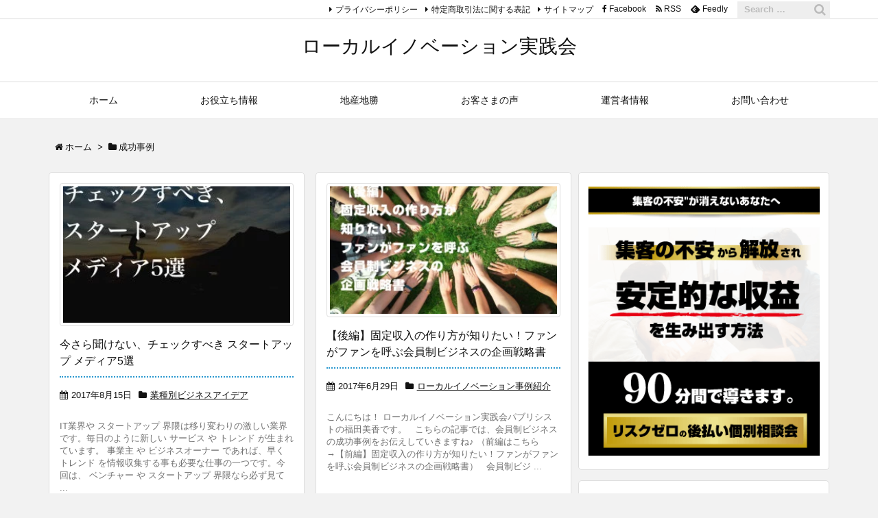

--- FILE ---
content_type: text/html; charset=UTF-8
request_url: https://local-innovation-kichijoji.jp/tag/%E6%88%90%E5%8A%9F%E4%BA%8B%E4%BE%8B/
body_size: 10981
content:
<!DOCTYPE html> <html lang="ja" itemscope itemtype="http://schema.org/WebPage"> <head prefix="og: http://ogp.me/ns# article: http://ogp.me/ns/article# fb: http://ogp.me/ns/fb#"> <meta charset="UTF-8" /> <meta http-equiv="X-UA-Compatible" content="IE=edge" /> <meta name="viewport" content="width=device-width, initial-scale=1, user-scalable=yes" /> <meta name="robots" content="noindex,follow" /> <title>成功事例 | ローカルイノベーション実践会</title><link rel="dns-prefetch" href="//s.w.org" /><meta name="description" content="ローカルイノベーション実践会 | 成功事例 Tag" /><meta name="keywords" content="成功事例" /><meta property="og:type" content="website" /><meta property="og:url" content="https://local-innovation-kichijoji.jp/" /><meta property="og:title" content="成功事例 | ローカルイノベーション実践会" /><meta property="og:description" content="ローカルイノベーション実践会 | 成功事例 Tag" /><meta property="og:image" content="https://local-innovation-kichijoji.jp/wp-content/themes/luxech/images/og.png" /><meta property="og:image:width" content="880" /><meta property="og:image:height" content="660" /><meta property="og:site_name" content="ローカルイノベーション実践会" /><meta property="og:locale" content="ja_JP" /><meta name="twitter:card" content="summary_large_image" /><meta name="twitter:domain" content="local-innovation-kichijoji.jp" /><link rel="canonical" href="https://local-innovation-kichijoji.jp/tag/%e6%88%90%e5%8a%9f%e4%ba%8b%e4%be%8b/" /><link rel="pingback" href="https://local-innovation-kichijoji.jp/xmlrpc.php" /><link rel="alternate" type="application/rss+xml" title="ローカルイノベーション実践会 RSS Feed" href="https://local-innovation-kichijoji.jp/feed/" /><link rel="alternate" type="application/atom+xml" title="ローカルイノベーション実践会 Atom Feed" href="https://local-innovation-kichijoji.jp/feed/atom/" /><link rel="preload" as="font" type="font/woff2" href="//local-innovation-kichijoji.jp/wp-content/themes/luxech/fonts/fontawesome-webfont.woff2" crossorigin /><link rel="preload" as="font" type="font/woff" href="//local-innovation-kichijoji.jp/wp-content/themes/luxech/fonts/icomoon/fonts/icomoon.woff" crossorigin /><noscript><link rel="stylesheet" id="nav-css" href="//local-innovation-kichijoji.jp/wp-content/themes/luxeritas/styles/nav.min.css?v=1768658871" media="all" /></noscript><noscript><link rel="stylesheet" id="async-css" href="//local-innovation-kichijoji.jp/wp-content/themes/luxeritas/style.async.min.css?v=1768658871" media="all" /></noscript><link rel="stylesheet" id="contact-form-7-css" href="//local-innovation-kichijoji.jp/wp-content/plugins/contact-form-7/includes/css/styles.css" media="all" /><link rel="stylesheet" id="wordpress-popular-posts-css-css" href="//local-innovation-kichijoji.jp/wp-content/plugins/wordpress-popular-posts/public/css/wpp.css" media="all" /><link rel="stylesheet" id="wpt-twitter-feed-css" href="//local-innovation-kichijoji.jp/wp-content/plugins/wp-to-twitter/css/twitter-feed.css" media="all" /><link rel="stylesheet" id="luxech-css" href="//local-innovation-kichijoji.jp/wp-content/themes/luxech/style.min.css?v=1768658871" media="all" /><style id="luxe2-inline-css"> div[id*="side-"],#col3{padding:0;border:0;background:none}#side .widget,#col3 .widget{margin:0 0 15px 0;padding:20px 14px;border:1px solid #ddd;background:#fff}#side-scroll{margin:0}.grid{border-radius:5px}.page div#pnavi{border-bottom:1px solid #ddd}#side .widget,#col3 .widget{border-radius:5px}@media(min-width:992px){#side{-ms-flex-preferred-size:366px;-webkit-flex-basis:366px;flex-basis:366px;width:366px}#side-fixed{border-bottom:0;padding-bottom:0}#side-scroll{border-top:0;padding-top:0}#side-scroll .widget:first-child{border-top:1px solid #ddd}}@media(min-width:1310px){.container{width:1280px}.logo,#header .head-cover,#header #gnavi,#head-band-in,#foot-in,div[id*="head-band"] .band-menu{max-width:1280px}#section,.grid{margin:0 18px 20px 0}#main{-webkit-box-flex:0 1 866px;-webkit-flex:0 1 866px;-ms-flex:0 1 866px;flex:0 1 866px;max-width:866px;min-width:1px;float:left}#side{-webkit-box-flex:0 0 412px;-webkit-flex:0 0 412px;-ms-flex:0 0 412px;flex:0 0 412px;width:412px;min-width:1px;float:right}#side .widget{margin:0 0 15px 0;padding:20px 32px}}@media(min-width:992px) and (max-width:1309px){.grid{padding-left:25px;padding-right:25px}#side .widget{margin:0 0 15px 0;padding:20px 13px}}@media(min-width:992px) and (max-width:1199px){#main{float:left}} </style><script src="//local-innovation-kichijoji.jp/wp-content/themes/luxeritas/js/luxe.async.min.js?v=1768658871" async defer></script><script src="//local-innovation-kichijoji.jp/wp-content/themes/luxeritas/js/jquery.bind.min.js" async defer></script><script src="//local-innovation-kichijoji.jp/wp-content/themes/luxeritas/js/luxe.min.js?v=1768658871" defer></script><script> /* <![CDATA[ */ var wpp_params = {"rest_api":"1","sampling_active":"0","sampling_rate":"100","ajax_url":"https:\/\/local-innovation-kichijoji.jp\/wp-json\/wordpress-popular-posts\/v1\/popular-posts\/","action":"update_views_ajax","ID":"","token":"2e5f3442c2","debug":""}; /* ]]> */ </script><script src="//local-innovation-kichijoji.jp/wp-content/plugins/wordpress-popular-posts/public/js/wpp-4.1.0.min.js" defer></script><link rel="https://api.w.org/" href="https://local-innovation-kichijoji.jp/wp-json/" /><style>.broken_link, a.broken_link { text-decoration: line-through; }</style><link rel="icon" href="https://local-innovation-kichijoji.jp/wp-content/uploads/2017/06/cropped-logo-75x75.png" sizes="32x32" /><link rel="icon" href="https://local-innovation-kichijoji.jp/wp-content/uploads/2017/06/cropped-logo-300x300.png" sizes="192x192" /><link rel="apple-touch-icon-precomposed" href="https://local-innovation-kichijoji.jp/wp-content/uploads/2017/06/cropped-logo-300x300.png" /><meta name="msapplication-TileImage" content="https://local-innovation-kichijoji.jp/wp-content/uploads/2017/06/cropped-logo-300x300.png" /><style id="wp-custom-css"> h3 { position: relative; padding: 0.6em; background: #e0edff; } h3:after { position: absolute; content: ""; top: 100%; left: 30px; border: 15px solid transparent; border-top: 15px solid #e0edff; width: 0; height: 0; } h5 { color: #6cb4e4; font-size: 18px; text-align: center; padding: 0.25em; display: inline-block; border-top: solid 2px #6cb4e4; border-bottom: solid 2px #6cb4e4; background: -webkit-repeating-linear-gradient(-45deg, #f0f8ff, #f0f8ff 6px,#e9f4ff 6px, #e9f4ff 14px); background: repeating-linear-gradient(-45deg, #f0f8ff, #f0f8ff 6px,#e9f4ff 6px, #e9f4ff 14px); }</style> <script async src="https://www.googletagmanager.com/gtag/js?id=UA-100407511-3"></script> <script> window.dataLayer = window.dataLayer || []; function gtag(){dataLayer.push(arguments);} gtag('js', new Date()); gtag('config', 'UA-100407511-3'); </script> <div id="google_translate_element"></div><script type="text/javascript"> function googleTranslateElementInit() { new google.translate.TranslateElement({pageLanguage: 'ja', includedLanguages: 'de,en,es,it,iw,ja,ko,nl,pt,ru,zh-CN,zh-TW', layout: google.translate.TranslateElement.InlineLayout.SIMPLE, gaTrack: true, gaId: 'UA-100407511-3'}, 'google_translate_element'); } </script><script type="text/javascript" src="//translate.google.com/translate_a/element.js?cb=googleTranslateElementInit"></script> </head> <body class="archive tag tag-42 elementor-default"> <div id="header" itemscope itemtype="https://schema.org/WPHeader"> <header> <div id="head-in"> <div class="head-cover"> <div class="info" itemscope itemtype="http://schema.org/WebSite"> <p class="sitename"><a href="https://local-innovation-kichijoji.jp/" itemprop="url"><span itemprop="name about">ローカルイノベーション実践会</span></a></p> </div> </div> <nav itemscope itemtype="http://schema.org/SiteNavigationElement"> <div id="nav"> <div id="gnavi"> <div class="menu-%e3%83%98%e3%83%83%e3%83%80%e3%83%bc-container"><ul id="menu-%e3%83%98%e3%83%83%e3%83%80%e3%83%bc" class="menu clearfix"><li id="menu-item-2084" class="menu-item menu-item-type-custom menu-item-object-custom menu-item-home menu-item-2084"><a itemprop="url" href="https://local-innovation-kichijoji.jp/"><span itemprop="name">ホーム</span></a></li><li id="menu-item-150" class="menu-item menu-item-type-taxonomy menu-item-object-category menu-item-has-children menu-item-150"><a itemprop="url" href="https://local-innovation-kichijoji.jp/category/know-how/"><span itemprop="name">お役立ち情報</span></a><ul class="sub-menu"><li id="menu-item-272" class="menu-item menu-item-type-taxonomy menu-item-object-category menu-item-272"><a itemprop="url" href="https://local-innovation-kichijoji.jp/category/know-how/business-idea/"><span itemprop="name">業種別ビジネスアイデア</span></a></li><li id="menu-item-123" class="menu-item menu-item-type-taxonomy menu-item-object-category menu-item-123"><a itemprop="url" href="https://local-innovation-kichijoji.jp/category/know-how/local-innovation-casestudy/"><span itemprop="name">ローカルイノベーション事例紹介</span></a></li><li id="menu-item-2432" class="menu-item menu-item-type-taxonomy menu-item-object-category menu-item-2432"><a itemprop="url" href="https://local-innovation-kichijoji.jp/category/know-how/wordpress-web/"><span itemprop="name">WordPress・Web</span></a></li><li id="menu-item-128" class="menu-item menu-item-type-taxonomy menu-item-object-category menu-item-128"><a itemprop="url" href="https://local-innovation-kichijoji.jp/category/know-how/staff-blog/"><span itemprop="name">スタッフブログ</span></a></li></ul></li><li id="menu-item-3604" class="menu-item menu-item-type-post_type menu-item-object-page menu-item-3604"><a itemprop="url" href="https://local-innovation-kichijoji.jp/chisan-chisho/"><span itemprop="name">地産地勝</span></a></li><li id="menu-item-1535" class="menu-item menu-item-type-taxonomy menu-item-object-category menu-item-1535"><a itemprop="url" href="https://local-innovation-kichijoji.jp/category/voice/"><span itemprop="name">お客さまの声</span></a></li><li id="menu-item-131" class="menu-item menu-item-type-post_type menu-item-object-page menu-item-131"><a itemprop="url" href="https://local-innovation-kichijoji.jp/administrator/"><span itemprop="name">運営者情報</span></a></li><li id="menu-item-124" class="menu-item menu-item-type-post_type menu-item-object-page menu-item-124"><a itemprop="url" href="https://local-innovation-kichijoji.jp/contact/"><span itemprop="name">お問い合わせ</span></a></li></ul></div><ul class="mobile-nav"> <li class="mob-menu"><i class="fa fa-list fa-fw"></i><p>Menu</p></li> <li class="mob-side"><i class="fa fa-exchange"></i><p>Sidebar</p></li> <li class="mob-prev"><i>&laquo;</i><p>Prev</p></li> <li class="mob-next"><i>&raquo;</i><p>Next</p></li> <li class="mob-search"><i class="fa fa-search"></i><p>Search</p></li> </ul> </div> <div class="cboth"></div> </div> <div class="band"> <div id="head-band"> <div class="band-menu"> <div id="head-search"> <form method="get" class="head-search-form" action="https://local-innovation-kichijoji.jp/"> <input type="text" class="head-search-field" placeholder="Search &hellip;" value="" name="s" title="サイト内検索" /> <button type="submit" class="head-search-submit" value="検索"></button> </form> </div> <ul><li itemprop="name" id="menu-item-97" class="menu-item menu-item-type-post_type menu-item-object-page menu-item-97"><a itemprop="url" href="https://local-innovation-kichijoji.jp/privacy-policy/">プライバシーポリシー</a></li><li itemprop="name" id="menu-item-96" class="menu-item menu-item-type-post_type menu-item-object-page menu-item-96"><a itemprop="url" href="https://local-innovation-kichijoji.jp/tokutei/">特定商取引法に関する表記</a></li><li itemprop="name" id="menu-item-98" class="menu-item menu-item-type-post_type menu-item-object-page menu-item-98"><a itemprop="url" href="https://local-innovation-kichijoji.jp/sitemap/">サイトマップ</a></li> <li><span class="snsf facebook"><a href="//www.facebook.com/social.innovation2017" target="_blank" title="Facebook" rel="nofollow" itemprop="sameAs url">&nbsp;<i class="fa fa-facebook"></i>&nbsp;<span class="fname">Facebook</span>&nbsp;</a></span></li> <li><span class="snsf rss"><a href="https://local-innovation-kichijoji.jp/feed/" target="_blank" title="RSS" rel="nofollow" itemprop="sameAs url">&nbsp;<i class="fa fa-rss"></i>&nbsp;<span class="fname">RSS</span>&nbsp;</a></span></li> <li><span class="snsf feedly"><a href="//feedly.com/index.html#subscription/feed/https%3A%2F%2Flocal-innovation-kichijoji.jp%2Ffeed%2F" target="_blank" title="Feedly" rel="nofollow" itemprop="sameAs url">&nbsp;<i class="ico-feedly"></i>&nbsp;<span class="fname">Feedly</span>&nbsp;</a></span></li> </ul> </div> </div> </div> </nav> </div> </header> </div> <div class="container"> <div itemprop="breadcrumb"> <ol id="breadcrumb" itemscope itemtype="http://schema.org/BreadcrumbList"> <li itemscope itemtype="http://schema.org/ListItem" itemprop="itemListElement"><i class="fa fa-home fa-fw"></i><a itemprop="item" href="https://local-innovation-kichijoji.jp/"><span itemprop="name">ホーム</span></a><meta itemprop="position" content="1" /><i class="arrow">&gt;</i></li><li itemscope itemtype="http://schema.org/ListItem" itemprop="itemListElement" content="2"><i class="fa fa-folder fa-fw"></i><h1 itemprop="name">成功事例</h1></li> </ol> </div> <div id="primary" class="clearfix"> <div id="main"> <main> <div id="section"> <div id="list"> <div id="tile-2"> <div class="toc grid clearfix"> <section> <figure class="term"> <a href="https://local-innovation-kichijoji.jp/startup-media-5/"><img width="300" height="180" src="https://local-innovation-kichijoji.jp/wp-content/uploads/2017/08/cf78bf8f6c97baa21d60c7c12a6bc232-300x180.jpg" class="thumbnail wp-post-image" alt="" itemprop="image" /></a> </figure> <h2 class="entry-title" itemprop="headline name"><a href="https://local-innovation-kichijoji.jp/startup-media-5/" class="entry-link" itemprop="url">今さら聞けない、チェックすべき スタートアップ メディア5選</a></h2> <p class="meta"><i class="fa fa-calendar"></i><span class="date"><time class="entry-date updated" datetime="2017-08-15T13:45:55+00:00" itemprop="datePublished">2017年8月15日</time></span><i class="fa fa-folder"></i><span class="category" itemprop="keywords"><a href="https://local-innovation-kichijoji.jp/category/know-how/business-idea/">業種別ビジネスアイデア</a></span></p><div class="excerpt" itemprop="description"><div class="exsp"> IT業界や スタートアップ 界隈は移り変わりの激しい業界です。毎日のように新しい サービス や トレンド が生まれています。 事業主 や ビジネスオーナー であれば、早く トレンド を情報収集する事も必要な仕事の一つです。今回は、 ベンチャー や スタートアップ 界隈なら必ず見て ...</div></div> <p class="read-more"><a href="https://local-innovation-kichijoji.jp/startup-media-5/" class="read-more-link" itemprop="url">記事を読む</a></p> </section> </div> <div class="toc grid clearfix"> <section> <figure class="term"> <a href="https://local-innovation-kichijoji.jp/membership_system02/"><img width="320" height="180" src="https://local-innovation-kichijoji.jp/wp-content/uploads/2017/06/dd6497237175a77260a8e026c809ace1-320x180.jpg" class="thumbnail wp-post-image" alt="" itemprop="image" /></a> </figure> <h2 class="entry-title" itemprop="headline name"><a href="https://local-innovation-kichijoji.jp/membership_system02/" class="entry-link" itemprop="url">【後編】固定収入の作り方が知りたい！ファンがファンを呼ぶ会員制ビジネスの企画戦略書</a></h2> <p class="meta"><i class="fa fa-calendar"></i><span class="date"><time class="entry-date updated" datetime="2017-06-29T00:37:40+00:00" itemprop="datePublished">2017年6月29日</time></span><i class="fa fa-folder"></i><span class="category" itemprop="keywords"><a href="https://local-innovation-kichijoji.jp/category/know-how/local-innovation-casestudy/">ローカルイノベーション事例紹介</a></span></p><div class="excerpt" itemprop="description"><div class="exsp"> こんにちは！ ローカルイノベーション実践会パブリシストの福田美香です。 &nbsp; こちらの記事では、会員制ビジネスの成功事例をお伝えしていきますね♪ （前編はこちら→【前編】固定収入の作り方が知りたい！ファンがファンを呼ぶ会員制ビジネスの企画戦略書） &nbsp; 会員制ビジ ...</div></div> <p class="read-more"><a href="https://local-innovation-kichijoji.jp/membership_system02/" class="read-more-link" itemprop="url">記事を読む</a></p> </section> </div> </div> </div> </div> </main> </div> <div id="sidebar"><div id="side"><aside><div id="side-fixed"><div id="media_image-3" class="widget widget_media_image"><a href="https://local-innovation-kichijoji.jp/qtech-soudankai/"><img width="350" height="407" src="https://local-innovation-kichijoji.jp/wp-content/uploads/2018/01/4b287ebbb12e064fc055ad84e9edc564.png" class="image wp-image-3032 attachment-full size-full" alt="" style="max-width: 100%; height: auto;" srcset="https://local-innovation-kichijoji.jp/wp-content/uploads/2018/01/4b287ebbb12e064fc055ad84e9edc564.png 350w, https://local-innovation-kichijoji.jp/wp-content/uploads/2018/01/4b287ebbb12e064fc055ad84e9edc564-258x300.png 258w" sizes="(max-width: 350px) 100vw, 350px" /></a></div><div id="media_image-5" class="widget widget_media_image"><a href="https://peraichi.com/landing_pages/view/google-street-view"><img width="300" height="300" src="https://local-innovation-kichijoji.jp/wp-content/uploads/2018/03/GSV-blog-banner-300x300.png" class="image wp-image-3259 attachment-medium size-medium" alt="Googleストリートビューのバナー広告" style="max-width: 100%; height: auto;" srcset="https://local-innovation-kichijoji.jp/wp-content/uploads/2018/03/GSV-blog-banner-300x300.png 300w, https://local-innovation-kichijoji.jp/wp-content/uploads/2018/03/GSV-blog-banner-150x150.png 150w, https://local-innovation-kichijoji.jp/wp-content/uploads/2018/03/GSV-blog-banner-75x75.png 75w, https://local-innovation-kichijoji.jp/wp-content/uploads/2018/03/GSV-blog-banner-100x100.png 100w, https://local-innovation-kichijoji.jp/wp-content/uploads/2018/03/GSV-blog-banner.png 400w" sizes="(max-width: 300px) 100vw, 300px" /></a></div><div id="search-2" class="widget widget_search"><h4 class="side-title">サイト内検索</h4><div id="search"><form method="get" class="search-form" action="https://local-innovation-kichijoji.jp/"><label><input type="search" class="search-field" placeholder="サイト内検索" value="" name="s" title="サイト内検索" /></label><input type="submit" class="search-submit" value="検索" /></form></div></div><div id="text-15" class="widget widget_text"><h4 class="side-title">マル秘アイデアが手に入る！</h4><div class="textwidget"><p>Facebookメッセンジャーでほぼ毎日</p><p>・吉祥寺から100個の日本一を誕生させるアイデア<br /> ・ビジネス構築に関するノウハウ<br /> ・Wordpressを始めとしたWebマーケティングノウハウ<br /> ・コピーライティング</p><p>に関する内容をお届けしています。</p><p>登録は15秒！今すぐこちらをクリック！<br /> ↓　↓　↓<br /><a href="http://m.me/innovation.kichijoji" target="_blank" rel="noopener">こちらからお問い合わせください！</a></p></div></div><div id="text-14" class="widget widget_text"><h4 class="side-title">最新の勉強会情報はこちら！</h4><div class="textwidget"><div class="fb-page" data-href="https://www.facebook.com/innovation.kichijoji/" data-tabs="events" data-small-header="false" data-adapt-container-width="true" data-hide-cover="false" data-show-facepile="true"><blockquote class="fb-xfbml-parse-ignore" cite="https://www.facebook.com/innovation.kichijoji/"><p><a href="https://www.facebook.com/innovation.kichijoji/">ローカルイノベーション実践会</a></p></blockquote></div></div></div><div id="thk_recent_posts-2" class="widget thk_recent_posts"><h4 class="side-title">新着記事</h4><div id="thk-new"><div class="toc clearfix"><div class="term"><a href="https://local-innovation-kichijoji.jp/post-4002/"><img width="100" height="100" src="https://local-innovation-kichijoji.jp/wp-content/uploads/2018/09/IMG_4904-100x100.jpg" class="attachment-thumb100 size-thumb100 wp-post-image" alt="" srcset="https://local-innovation-kichijoji.jp/wp-content/uploads/2018/09/IMG_4904-100x100.jpg 100w, https://local-innovation-kichijoji.jp/wp-content/uploads/2018/09/IMG_4904-150x150.jpg 150w, https://local-innovation-kichijoji.jp/wp-content/uploads/2018/09/IMG_4904-75x75.jpg 75w" sizes="(max-width: 100px) 100vw, 100px" /></a></div><div class="excerpt"><p class="new-title"><a href="https://local-innovation-kichijoji.jp/post-4002/">「ベネフィットを伝えるのにWhyが重要なことは発見でした！」満員御礼イベント達成シナリオ作成実践会　お客様の声　K.A さん</a></p><p>皆さんこんにちは！ローカルイノベーション実践会です。 先日、藁谷を講師としてお呼 ...</p></div></div><div class="toc clearfix"><div class="term"><a href="https://local-innovation-kichijoji.jp/post-3999/"><img width="100" height="100" src="https://local-innovation-kichijoji.jp/wp-content/uploads/2018/09/41482276_977029839147363_7613148794258980864_n-100x100.jpg" class="attachment-thumb100 size-thumb100 wp-post-image" alt="" srcset="https://local-innovation-kichijoji.jp/wp-content/uploads/2018/09/41482276_977029839147363_7613148794258980864_n-100x100.jpg 100w, https://local-innovation-kichijoji.jp/wp-content/uploads/2018/09/41482276_977029839147363_7613148794258980864_n-150x150.jpg 150w, https://local-innovation-kichijoji.jp/wp-content/uploads/2018/09/41482276_977029839147363_7613148794258980864_n-75x75.jpg 75w" sizes="(max-width: 100px) 100vw, 100px" /></a></div><div class="excerpt"><p class="new-title"><a href="https://local-innovation-kichijoji.jp/post-3999/">「イベントをやっていく人にオススメです！」満員御礼イベント達成シナリオ作成実践会　お客様の声　I.Kさん</a></p><p>皆さんこんにちは！ローカルイノベーション実践会です。 先日、藁谷を講師としてお呼 ...</p></div></div><div class="toc clearfix"><div class="term"><a href="https://local-innovation-kichijoji.jp/post-3991/"><img width="100" height="100" src="https://local-innovation-kichijoji.jp/wp-content/uploads/2018/08/IMG_4729-100x100.jpg" class="attachment-thumb100 size-thumb100 wp-post-image" alt="" srcset="https://local-innovation-kichijoji.jp/wp-content/uploads/2018/08/IMG_4729-100x100.jpg 100w, https://local-innovation-kichijoji.jp/wp-content/uploads/2018/08/IMG_4729-150x150.jpg 150w, https://local-innovation-kichijoji.jp/wp-content/uploads/2018/08/IMG_4729-75x75.jpg 75w" sizes="(max-width: 100px) 100vw, 100px" /></a></div><div class="excerpt"><p class="new-title"><a href="https://local-innovation-kichijoji.jp/post-3991/">「現状打破したい人にオススメです！」サポート面談　お客様の声　アイランドコーチ／中山 由己様</a></p><p>皆さんこんにちは！ローカルイノベーション実践会です。 個別相談のご感想をいただき ...</p></div></div><div class="toc clearfix"><div class="term"><a href="https://local-innovation-kichijoji.jp/post-3986/"><img width="100" height="100" src="https://local-innovation-kichijoji.jp/wp-content/uploads/2018/08/IMG_4614-100x100.jpg" class="attachment-thumb100 size-thumb100 wp-post-image" alt="" srcset="https://local-innovation-kichijoji.jp/wp-content/uploads/2018/08/IMG_4614-100x100.jpg 100w, https://local-innovation-kichijoji.jp/wp-content/uploads/2018/08/IMG_4614-150x150.jpg 150w, https://local-innovation-kichijoji.jp/wp-content/uploads/2018/08/IMG_4614-75x75.jpg 75w" sizes="(max-width: 100px) 100vw, 100px" /></a></div><div class="excerpt"><p class="new-title"><a href="https://local-innovation-kichijoji.jp/post-3986/">「一人で頑張っている経営者にオススメです。」サポート面談　お客様の声　接骨院院長／加藤 賢様</a></p><p>皆さんこんにちは！ローカルイノベーション実践会です。 個別相談のご感想をいただき ...</p></div></div><div class="toc clearfix"><div class="term"><a href="https://local-innovation-kichijoji.jp/post-3981/"><img width="100" height="100" src="https://local-innovation-kichijoji.jp/wp-content/uploads/2018/05/IMG_3229-2-100x100.jpg" class="attachment-thumb100 size-thumb100 wp-post-image" alt="" srcset="https://local-innovation-kichijoji.jp/wp-content/uploads/2018/05/IMG_3229-2-100x100.jpg 100w, https://local-innovation-kichijoji.jp/wp-content/uploads/2018/05/IMG_3229-2-150x150.jpg 150w, https://local-innovation-kichijoji.jp/wp-content/uploads/2018/05/IMG_3229-2-75x75.jpg 75w" sizes="(max-width: 100px) 100vw, 100px" /></a></div><div class="excerpt"><p class="new-title"><a href="https://local-innovation-kichijoji.jp/post-3981/">「ビジネスだけではなくて日頃から心がけるといい事を学べました」バッチ国際登録プラクティショナー／金子 順子様</a></p><p>皆さんこんにちは！ローカルイノベーション実践会です。 Qtech体験会のご感想を ...</p></div></div></div></div></div><div id="side-scroll"><div id="text-16" class="widget widget_text"><h4 class="side-title">ブログには書けない内容はこちら</h4><div class="textwidget"><p>Facebookメッセンジャーでほぼ毎日</p><p>・吉祥寺から100個の日本一を誕生させるアイデア<br /> ・ビジネス構築に関するノウハウ<br /> ・Wordpressを始めとしたWebマーケティングノウハウ<br /> ・コピーライティング</p><p>に関する内容をお届けしています。</p><p>登録は15秒！今すぐこちらをクリック！<br /> ↓　↓　↓<br /><script> window.fbMessengerPlugins = window.fbMessengerPlugins || { init : function() { FB.init({ appId: "1678638095724206", xfbml: true, version: "v2.6" }); }, callable : [] }; window.fbAsyncInit = window.fbAsyncInit || function() { window.fbMessengerPlugins.callable.forEach( function( item ) { item(); } ); window.fbMessengerPlugins.init(); }; setTimeout( function() { (function(d, s, id){ var js, fjs = d.getElementsByTagName(s)[0]; if (d.getElementById(id)) { return; } js = d.createElement(s); js.id = id; js.src = "//connect.facebook.net/en_US/sdk.js"; fjs.parentNode.insertBefore(js, fjs); }(document, 'script', 'facebook-jssdk')); }, 0); </script></p><div class="fb-send-to-messenger" messenger_app_id="1678638095724206" page_id="122507481726817" data-ref="b64:d2VsY29tZQ==" color="blue" size="xlarge"></div></div></div><div id="wpp-2" class="widget popular-posts"><h4 class="side-title">人気の投稿</h4><ul class="wpp-list wpp-list-with-thumbnails"><li><a href="https://local-innovation-kichijoji.jp/black-ocean/" title="ブラックオーシャンとは" target="_self"><img src="https://local-innovation-kichijoji.jp/wp-content/uploads/2017/06/cropped-logo.png" width="100" height="65" alt="ブラックオーシャンとは" class="wpp-thumbnail wpp_def_noPath wpp_featured" /></a><a href="https://local-innovation-kichijoji.jp/black-ocean/" title="ブラックオーシャンとは" class="wpp-post-title" target="_self">ブラックオーシャンとは</a></li><li><a href="https://local-innovation-kichijoji.jp/qtech-soudankai/" title="後払い個別相談" target="_self"><img src="https://local-innovation-kichijoji.jp/wp-content/uploads/2017/06/cropped-logo.png" width="100" height="65" alt="後払い個別相談" class="wpp-thumbnail wpp_def_noPath wpp_featured" /></a><a href="https://local-innovation-kichijoji.jp/qtech-soudankai/" title="後払い個別相談" class="wpp-post-title" target="_self">後払い個別相談</a></li><li><a href="https://local-innovation-kichijoji.jp/waragai01/" title="主宰　藁谷政輝（わらがいまさき）" target="_self"><img src="https://local-innovation-kichijoji.jp/wp-content/uploads/wordpress-popular-posts/134-featured-100x65.jpg" width="100" height="65" alt="主宰　藁谷政輝（わらがいまさき）" class="wpp-thumbnail wpp_cached_thumb wpp_featured" /></a><a href="https://local-innovation-kichijoji.jp/waragai01/" title="主宰　藁谷政輝（わらがいまさき）" class="wpp-post-title" target="_self">主宰　藁谷政輝（わらがいまさき）</a></li><li><a href="https://local-innovation-kichijoji.jp/closing01/" title="成約率アップ！「お客様からお願いされる」３つのクロージング力を身につけよう！" target="_self"><img src="https://local-innovation-kichijoji.jp/wp-content/uploads/wordpress-popular-posts/1233-featured-100x65.jpg" width="100" height="65" alt="成約率アップ！「お客様からお願いされる」３つのクロージング力を身につけよう！" class="wpp-thumbnail wpp_cached_thumb wpp_featured" /></a><a href="https://local-innovation-kichijoji.jp/closing01/" title="成約率アップ！「お客様からお願いされる」３つのクロージング力を身につけよう！" class="wpp-post-title" target="_self">成約率アップ！「お客様からお願いされる」３つのクロージング力を身につけよう！</a></li><li><a href="https://local-innovation-kichijoji.jp/hinohara/" title="最期まで現役続行を続けた日野原重明先生。生活習慣病を提唱し、変えた男。" target="_self"><img src="https://local-innovation-kichijoji.jp/wp-content/uploads/wordpress-popular-posts/1278-featured-100x65.jpg" width="100" height="65" alt="最期まで現役続行を続けた日野原重明先生。生活習慣病を提唱し、変えた男。" class="wpp-thumbnail wpp_cached_thumb wpp_featured" /></a><a href="https://local-innovation-kichijoji.jp/hinohara/" title="最期まで現役続行を続けた日野原重明先生。生活習慣病を提唱し、変えた男。" class="wpp-post-title" target="_self">最期まで現役続行を続けた日野原重明先生。生活習慣病を提唱し、変えた男。</a></li></ul></div></div></aside></div></div> </div> </div><div id="footer" itemscope itemtype="https://schema.org/WPFooter"><footer><div id="foot-in"><aside class="row"><div class="col-4 col-xs-4"><div id="text-12" class="widget widget_text"><h4 class="footer-left-title">運営責任者</h4><div class="textwidget"><p><img class="alignnone size-full wp-image-32" src="https://local-innovation-kichijoji.jp/wp-content/uploads/2017/06/waragai-masaki-profile-e1482841721766.jpg" alt="waragai-masaki-profile-2" width="300" height="300" /></p><p><strong>主宰　藁谷 政輝（わらがいまさき）</strong><br /> 個人事業主・小規模法人の”社外参謀”としてビジネスモデルの見直しや新規事業の立ち上げを行い、利益の最大化に尽力するプロフェッショナル。クライアントに月間８桁の売上をコミットできるコンサルタント。強みの発掘・強化を得意としており、クライアントの中には4,000万円の借金をたった１年で返しきった人もいる。</p></div></div></div><div class="col-4 col-xs-4"><div id="text-13" class="widget widget_text"><h4 class="footer-center-title">顧問弁護士</h4><div class="textwidget"><p>ローカルイノベーション実践会はベリーベスト法律事務所と顧問弁護士契約を締結しています。</p><p><img class="size-full wp-image-35 aligncenter" src="https://local-innovation-kichijoji.jp/wp-content/uploads/2017/06/vb-300x72.jpg" alt="vb-300x72" width="300" height="72" /><br /><img class="aligncenter" src="https://local-innovation-kichijoji.jp/wp-content/uploads/2017/06/lp_logo-150x150.png" alt="lp_logo-150x150" width="150" height="150" /></p></div></div></div><div class="col-4 col-xs-4"><div id="categories-3" class="widget widget_categories"><h4 class="footer-right-title">カテゴリー一覧</h4><ul><li class="cat-item cat-item-82"><a href="https://local-innovation-kichijoji.jp/category/voice/" >お客さまの声</a> (295) </li><li class="cat-item cat-item-9"><a href="https://local-innovation-kichijoji.jp/category/know-how/" >お役立ち情報</a> (85) <ul class='children'><li class="cat-item cat-item-135"><a href="https://local-innovation-kichijoji.jp/category/know-how/wordpress-web/" >Wordpress・Web</a> (4) </li><li class="cat-item cat-item-6"><a href="https://local-innovation-kichijoji.jp/category/know-how/staff-blog/" >スタッフブログ</a> (11) </li><li class="cat-item cat-item-7"><a href="https://local-innovation-kichijoji.jp/category/know-how/local-innovation-casestudy/" >ローカルイノベーション事例紹介</a> (15) </li><li class="cat-item cat-item-8"><a href="https://local-innovation-kichijoji.jp/category/know-how/business-idea/" >業種別ビジネスアイデア</a> (56) </li></ul></li><li class="cat-item cat-item-10"><a href="https://local-innovation-kichijoji.jp/category/local-innovation-words/" >ローカルイノベーション 用語集</a> (103) </li><li class="cat-item cat-item-137"><a href="https://local-innovation-kichijoji.jp/category/chisanchishou/" >地産地勝</a> (16) </li><li class="cat-item cat-item-136"><a href="https://local-innovation-kichijoji.jp/category/secretary/" >秘書ブログ</a> (1) </li></ul></div><div id="tag_cloud-3" class="widget widget_tag_cloud"><h4 class="footer-right-title">タグ一覧</h4><div class="tagcloud"><a href="https://local-innovation-kichijoji.jp/tag/qtech/" class="tag-cloud-link tag-link-107 tag-link-position-1" style="font-size: 13.090909090909pt;" aria-label="Qtech (5個の項目)">Qtech</a><a href="https://local-innovation-kichijoji.jp/tag/sns%e9%9b%86%e5%ae%a2/" class="tag-cloud-link tag-link-96 tag-link-position-2" style="font-size: 9.9090909090909pt;" aria-label="sns集客 (2個の項目)">sns集客</a><a href="https://local-innovation-kichijoji.jp/tag/web%e9%9b%86%e5%ae%a2/" class="tag-cloud-link tag-link-95 tag-link-position-3" style="font-size: 18.181818181818pt;" aria-label="web集客 (17個の項目)">web集客</a><a href="https://local-innovation-kichijoji.jp/tag/wordpress/" class="tag-cloud-link tag-link-105 tag-link-position-4" style="font-size: 15.424242424242pt;" aria-label="Wordpress (9個の項目)">Wordpress</a><a href="https://local-innovation-kichijoji.jp/tag/%e3%82%a2%e3%82%a4%e3%83%87%e3%82%a3%e3%82%a2/" class="tag-cloud-link tag-link-132 tag-link-position-5" style="font-size: 8pt;" aria-label="アイディア (1個の項目)">アイディア</a><a href="https://local-innovation-kichijoji.jp/tag/%e3%82%a4%e3%83%8e%e3%83%99%e3%83%bc%e3%82%b7%e3%83%a7%e3%83%b3/" class="tag-cloud-link tag-link-127 tag-link-position-6" style="font-size: 8pt;" aria-label="イノベーション (1個の項目)">イノベーション</a><a href="https://local-innovation-kichijoji.jp/tag/%e3%82%a6%e3%82%a7%e3%83%96%e3%83%9e%e3%83%bc%e3%82%b1%e3%83%86%e3%82%a3%e3%83%b3%e3%82%b0/" class="tag-cloud-link tag-link-50 tag-link-position-7" style="font-size: 19.984848484848pt;" aria-label="ウェブマーケティング (26個の項目)">ウェブマーケティング</a><a href="https://local-innovation-kichijoji.jp/tag/%e3%82%aa%e3%83%aa%e3%82%b8%e3%83%8a%e3%83%ab%e5%95%86%e5%93%81/" class="tag-cloud-link tag-link-128 tag-link-position-8" style="font-size: 9.9090909090909pt;" aria-label="オリジナル商品 (2個の項目)">オリジナル商品</a><a href="https://local-innovation-kichijoji.jp/tag/%e3%82%ad%e3%83%a3%e3%83%83%e3%83%81%e3%82%b3%e3%83%94%e3%83%bc/" class="tag-cloud-link tag-link-133 tag-link-position-9" style="font-size: 8pt;" aria-label="キャッチコピー (1個の項目)">キャッチコピー</a><a href="https://local-innovation-kichijoji.jp/tag/%e3%82%af%e3%83%a9%e3%82%a6%e3%83%89%e3%83%95%e3%82%a1%e3%83%b3%e3%83%87%e3%82%a3%e3%83%b3%e3%82%b0/" class="tag-cloud-link tag-link-59 tag-link-position-10" style="font-size: 8pt;" aria-label="クラウドファンディング (1個の項目)">クラウドファンディング</a><a href="https://local-innovation-kichijoji.jp/tag/%e3%82%af%e3%83%ad%e3%83%bc%e3%82%b8%e3%83%b3%e3%82%b0/" class="tag-cloud-link tag-link-83 tag-link-position-11" style="font-size: 12.242424242424pt;" aria-label="クロージング (4個の項目)">クロージング</a><a href="https://local-innovation-kichijoji.jp/tag/%e3%82%b3%e3%83%94%e3%83%bc%e3%83%a9%e3%82%a4%e3%83%86%e3%82%a3%e3%83%b3%e3%82%b0/" class="tag-cloud-link tag-link-55 tag-link-position-12" style="font-size: 17.863636363636pt;" aria-label="コピーライティング (16個の項目)">コピーライティング</a><a href="https://local-innovation-kichijoji.jp/tag/%e3%82%b3%e3%83%9f%e3%83%a5%e3%83%8b%e3%83%86%e3%82%a3/" class="tag-cloud-link tag-link-41 tag-link-position-13" style="font-size: 11.181818181818pt;" aria-label="コミュニティ (3個の項目)">コミュニティ</a><a href="https://local-innovation-kichijoji.jp/tag/%e3%82%b9%e3%83%88%e3%83%bc%e3%83%aa%e3%83%bc%e3%83%97%e3%83%ad%e3%83%a2%e3%83%bc%e3%82%b7%e3%83%a7%e3%83%b3/" class="tag-cloud-link tag-link-112 tag-link-position-14" style="font-size: 9.9090909090909pt;" aria-label="ストーリープロモーション (2個の項目)">ストーリープロモーション</a><a href="https://local-innovation-kichijoji.jp/tag/%e3%82%bd%e3%83%bc%e3%82%b7%e3%83%a3%e3%83%ab%e3%82%a2%e3%83%b3%e3%83%88%e3%83%ac%e3%83%97%e3%83%ac%e3%83%8a%e3%83%bc/" class="tag-cloud-link tag-link-4 tag-link-position-15" style="font-size: 11.181818181818pt;" aria-label="ソーシャルアントレプレナー (3個の項目)">ソーシャルアントレプレナー</a><a href="https://local-innovation-kichijoji.jp/tag/%e3%82%bd%e3%83%bc%e3%82%b7%e3%83%a3%e3%83%ab%e3%83%a1%e3%83%87%e3%82%a3%e3%82%a2/" class="tag-cloud-link tag-link-97 tag-link-position-16" style="font-size: 8pt;" aria-label="ソーシャルメディア (1個の項目)">ソーシャルメディア</a><a href="https://local-innovation-kichijoji.jp/tag/%e3%83%81%e3%83%a3%e3%83%83%e3%83%88%e3%83%9e%e3%82%ac%e3%82%b8%e3%83%b3/" class="tag-cloud-link tag-link-130 tag-link-position-17" style="font-size: 8pt;" aria-label="チャットマガジン (1個の項目)">チャットマガジン</a><a href="https://local-innovation-kichijoji.jp/tag/%e3%83%93%e3%82%b8%e3%83%8d%e3%82%b9%e3%83%a2%e3%83%87%e3%83%ab/" class="tag-cloud-link tag-link-48 tag-link-position-18" style="font-size: 14.363636363636pt;" aria-label="ビジネスモデル (7個の項目)">ビジネスモデル</a><a href="https://local-innovation-kichijoji.jp/tag/%e3%83%95%e3%82%a1%e3%82%a4%e3%83%8a%e3%83%b3%e3%82%b9/" class="tag-cloud-link tag-link-52 tag-link-position-19" style="font-size: 12.242424242424pt;" aria-label="ファイナンス (4個の項目)">ファイナンス</a><a href="https://local-innovation-kichijoji.jp/tag/%e3%83%97%e3%83%ac%e3%82%b9%e3%83%aa%e3%83%aa%e3%83%bc%e3%82%b9/" class="tag-cloud-link tag-link-98 tag-link-position-20" style="font-size: 8pt;" aria-label="プレスリリース (1個の項目)">プレスリリース</a><a href="https://local-innovation-kichijoji.jp/tag/%e3%83%97%e3%83%ad%e3%82%b0%e3%83%a9%e3%83%9f%e3%83%b3%e3%82%b0/" class="tag-cloud-link tag-link-88 tag-link-position-21" style="font-size: 9.9090909090909pt;" aria-label="プログラミング (2個の項目)">プログラミング</a><a href="https://local-innovation-kichijoji.jp/tag/%e3%83%9e%e3%82%a4%e3%83%b3%e3%83%89%e3%82%bb%e3%83%83%e3%83%88/" class="tag-cloud-link tag-link-106 tag-link-position-22" style="font-size: 15.848484848485pt;" aria-label="マインドセット (10個の項目)">マインドセット</a><a href="https://local-innovation-kichijoji.jp/tag/%e3%83%9e%e3%83%bc%e3%82%b1%e3%83%86%e3%82%a3%e3%83%b3%e3%82%b0/" class="tag-cloud-link tag-link-49 tag-link-position-23" style="font-size: 22pt;" aria-label="マーケティング (41個の項目)">マーケティング</a><a href="https://local-innovation-kichijoji.jp/tag/%e3%83%ad%e3%83%bc%e3%82%ab%e3%83%ab%e3%82%a4%e3%83%8e%e3%83%99%e3%83%bc%e3%82%b7%e3%83%a7%e3%83%b3/" class="tag-cloud-link tag-link-2 tag-link-position-24" style="font-size: 15.848484848485pt;" aria-label="ローカルイノベーション (10個の項目)">ローカルイノベーション</a><a href="https://local-innovation-kichijoji.jp/tag/%e4%bc%81%e7%94%bb%e5%89%b5%e9%80%a0/" class="tag-cloud-link tag-link-126 tag-link-position-25" style="font-size: 8pt;" aria-label="企画創造 (1個の項目)">企画創造</a><a href="https://local-innovation-kichijoji.jp/tag/%e4%bc%81%e7%94%bb%e6%88%a6%e7%95%a5%e6%9b%b8/" class="tag-cloud-link tag-link-21 tag-link-position-26" style="font-size: 11.181818181818pt;" aria-label="企画戦略書 (3個の項目)">企画戦略書</a><a href="https://local-innovation-kichijoji.jp/tag/%e5%90%89%e7%a5%a5%e5%af%ba/" class="tag-cloud-link tag-link-129 tag-link-position-27" style="font-size: 13.833333333333pt;" aria-label="吉祥寺 (6個の項目)">吉祥寺</a><a href="https://local-innovation-kichijoji.jp/tag/%e5%90%8d%e8%a8%80/" class="tag-cloud-link tag-link-104 tag-link-position-28" style="font-size: 8pt;" aria-label="名言 (1個の項目)">名言</a><a href="https://local-innovation-kichijoji.jp/tag/%e5%9c%b0%e5%9f%9f%e6%b4%bb%e6%80%a7%e5%8c%96/" class="tag-cloud-link tag-link-131 tag-link-position-29" style="font-size: 9.9090909090909pt;" aria-label="地域活性化 (2個の項目)">地域活性化</a><a href="https://local-innovation-kichijoji.jp/tag/%e6%88%90%e5%8a%9f%e4%ba%8b%e4%be%8b/" class="tag-cloud-link tag-link-42 tag-link-position-30" style="font-size: 9.9090909090909pt;" aria-label="成功事例 (2個の項目)">成功事例</a><a href="https://local-innovation-kichijoji.jp/tag/%e6%95%99%e8%82%b2%e3%83%93%e3%82%b8%e3%83%8d%e3%82%b9/" class="tag-cloud-link tag-link-125 tag-link-position-31" style="font-size: 9.9090909090909pt;" aria-label="教育ビジネス (2個の項目)">教育ビジネス</a><a href="https://local-innovation-kichijoji.jp/tag/%e6%96%b0%e8%a6%8f%e9%a1%a7%e5%ae%a2%e9%96%8b%e6%8b%93/" class="tag-cloud-link tag-link-134 tag-link-position-32" style="font-size: 8pt;" aria-label="新規顧客開拓 (1個の項目)">新規顧客開拓</a><a href="https://local-innovation-kichijoji.jp/tag/%e9%9b%86%e5%ae%a2/" class="tag-cloud-link tag-link-103 tag-link-position-33" style="font-size: 12.242424242424pt;" aria-label="集客 (4個の項目)">集客</a></div></div></div></aside><div class="clearfix"></div></div><div id="copyright"><p class="copy">Copyright &copy; <span itemprop="copyrightYear">2026</span>&nbsp;<span itemprop="copyrightHolder name">ローカルイノベーション実践会</span> All Rights Reserved.</p><p id="thk" class="copy">WordPress Luxeritas Theme is provided by &quot;<a href="https://thk.kanzae.net/" target="_blank" rel="nofollow">Thought is free</a>&quot;.</p></div></footer></div><div id="wp-footer"><div id="page-top"><i class="fa fa-chevron-circle-up"></i><span class="ptop"> PAGE TOP</span></div><aside><div id="sform"><form method="get" class="search-form" action="https://local-innovation-kichijoji.jp/"><input type="search" class="search-field" name="s" placeholder="Search for &hellip;" /><input type="submit" class="search-submit" value="Search" /></form></div></aside><div id="fb-root"></div><script>(function(d, s, id) { var js, fjs = d.getElementsByTagName(s)[0]; if (d.getElementById(id)) return; js = d.createElement(s); js.id = id; js.src = "//connect.facebook.net/ja_JP/sdk.js#xfbml=1&version=v2.10&appId=696455540491995"; fjs.parentNode.insertBefore(js, fjs); }(document, 'script', 'facebook-jssdk'));</script><script> window.fbMessengerPlugins = window.fbMessengerPlugins || { init : function() { FB.init({ appId: "1678638095724206", xfbml: true, version: "v2.6" }); }, callable : [] }; window.fbAsyncInit = window.fbAsyncInit || function() { window.fbMessengerPlugins.callable.forEach( function( item ) { item(); } ); window.fbMessengerPlugins.init(); }; setTimeout( function() { (function(d, s, id){ var js, fjs = d.getElementsByTagName(s)[0]; if (d.getElementById(id)) { return; } js = d.createElement(s); js.id = id; js.src = "//connect.facebook.net/en_US/sdk.js"; fjs.parentNode.insertBefore(js, fjs); }(document, 'script', 'facebook-jssdk')); }, 0); </script><script> /* <![CDATA[ */ var wpcf7 = {"apiSettings":{"root":"https:\/\/local-innovation-kichijoji.jp\/wp-json\/contact-form-7\/v1","namespace":"contact-form-7\/v1"},"recaptcha":{"messages":{"empty":"\u3042\u306a\u305f\u304c\u30ed\u30dc\u30c3\u30c8\u3067\u306f\u306a\u3044\u3053\u3068\u3092\u8a3c\u660e\u3057\u3066\u304f\u3060\u3055\u3044\u3002"}},"cached":"1"}; /* ]]> */ </script><script src="//local-innovation-kichijoji.jp/wp-content/plugins/contact-form-7/includes/js/scripts.js" defer></script><script src="//local-innovation-kichijoji.jp/wp-includes/js/wp-embed.min.js" defer></script></div></body></html> 

<!-- Cache Enabler by KeyCDN @ 17.01.2026 23:07:52 (html) -->

--- FILE ---
content_type: application/javascript
request_url: https://local-innovation-kichijoji.jp/wp-content/themes/luxeritas/js/luxe.async.min.js?v=1768658871
body_size: 196
content:
(function(){var n=document.createElement('link');n.async=true;n.defer=true;n.rel='stylesheet';n.href='//local-innovation-kichijoji.jp/wp-content/themes/luxeritas/style.async.min.css?v=1567672830';if(document.getElementsByTagName('head')[0]!==null){document.getElementsByTagName('head')[0].appendChild(n);}})(document);